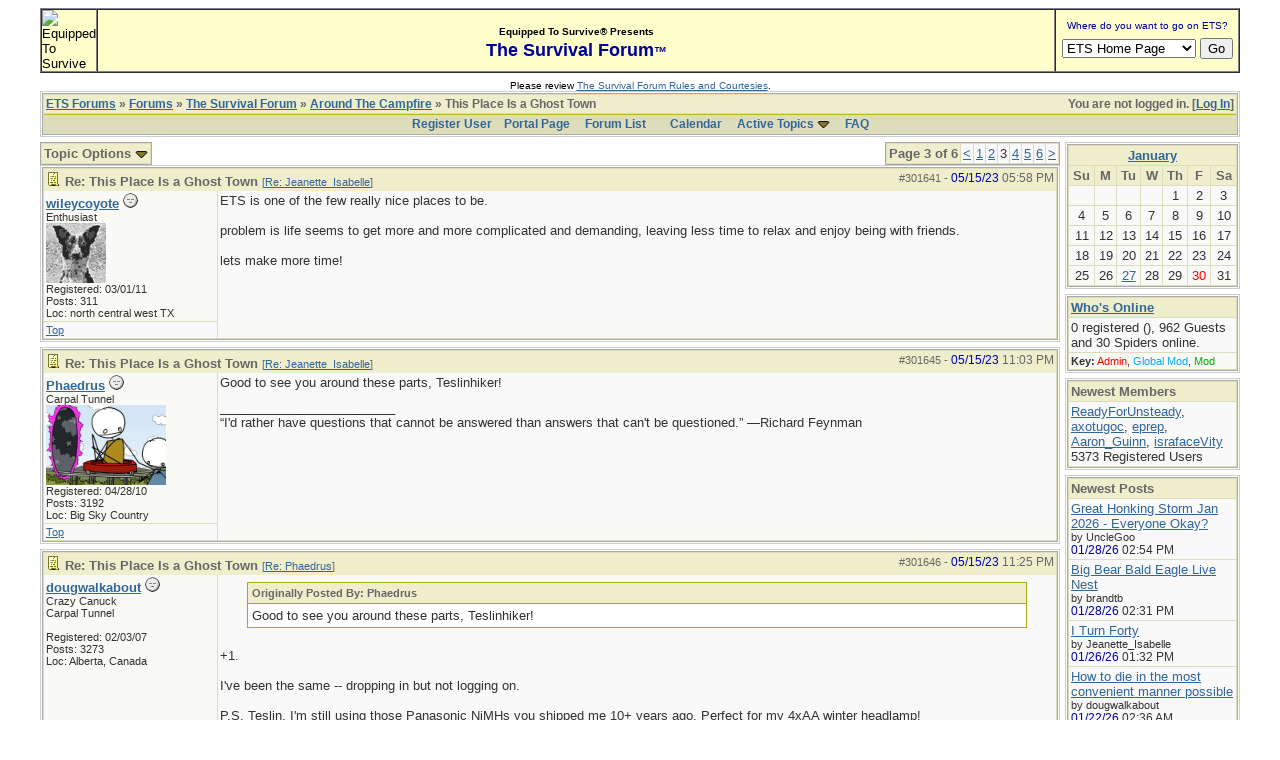

--- FILE ---
content_type: text/html; charset=iso-8859-1
request_url: http://forums.equipped.org/ubbthreads.php?ubb=showflat&Number=301667
body_size: 9199
content:

<!DOCTYPE html PUBLIC "-//W3C//DTD XHTML 1.0 Transitional//EN" "http://www.w3.org/TR/xhtml1/DTD/xhtml1-transitional.dtd">
<html xmlns="http://www.w3.org/1999/xhtml" xml:lang="en" lang="en" dir="ltr">
<head>
	<title>This Place Is a Ghost Town - ETS Forums</title>
	<meta name="generator" content="UBB.threads 7.5.6" />
	<meta name="robots" content="index, follow" />
	
	<meta http-equiv="Content-Type" content="text/html; charset=iso-8859-1" />
	<meta http-equiv="X-UA-Compatible" content="IE=EmulateIE7" />
	<link rel="stylesheet" href="/styles/common.css?v=7.5.6" type="text/css" />
	<link rel="stylesheet" href="/styles/ubbthreads_1211089604.css?v=7.5.6" type="text/css" />
	<link rel="shortcut icon" href="/images/general/default/favicon.ico" />
	<link rel="alternate" type="application/rss+xml" title="Equipped To Survive Survival Forum - Around The Campfire" href="http://forums.equipped.org/cache/rss2.xml" />
	<script type="text/javascript">
		// <![CDATA[
		var baseurl		= "";
		var fullurl		= "http://forums.equipped.org";
		var script		= "http://forums.equipped.org/ubbthreads.php";
		var imagedir		= "general/default";
		var myUid		= '';
		var submitClicked 	= "Your post is already being submitted.  The submit button is now disabled.";
		var open_block		= new Image();
		open_block.src		= baseurl + "/images/general/default/toggle_open.gif";
		var closed_block	= new Image();
		closed_block.src	= baseurl + "/images/general/default/toggle_closed.gif";
		var loadingpreview	= "Loading Preview...";
		var today		= '30';
		var s_priv		= '';
		// ]]>
	</script>
	<script type="text/javascript" src="/ubb_js/ubb_jslib.js?v=7.5.6"></script>
	<script type="text/javascript" src="/ubb_js/image.js?v=7.5.6"></script>
	<script type="text/javascript" src="/ubb_js/quickquote.js?v=7.5.6"></script>

<style type="text/css">
.post_inner img {
	max-width: 600px;
}
</style>

</head>
<body onclick="if(event.which!=3){clearMenus(event)}" onunload='clearSubmit()'>
<a id="top"></a>


<div id="content">
<script language="javascript" type="text/javascript" src="/js/awstats_misc_tracker.js"></script>
<noscript><img src="/js/awstats_misc_tracker.js?nojs=y" height="0" width="0" border="0" style="display: none"></noscript>

<center>
<table border="0" cellpadding="0" cellspacing="0" width="95%">     
  <tr>       
      <td>

<!-- ETS Header Start -->

<TABLE width="100%" cellpadding=0 cellspacing=0 border="1"><TR><TD BGCOLOR="#ffffcc"> <img src="http://www.equipped.org/graphics/etsl-small-presentedby-01.gif" width="145" height="54" border="0" alt="Equipped To Survive"> </TD><TD bgcolor="#ffffcc" width="100%" align="center"><font face="Arial, Helvetica,sans-serif"><b><font size="1">Equipped To Survive&reg; Presents</font><font size="4" color="#000099"> <br>The Survival Forum<font size="2">&trade;<font></font>
</b></font></TD><TD align="center" BGCOLOR="#ffffcc" WIDTH="140"><FORM Method="POST" Action="/cgi-bin/etslinklaunch.pl"><table border=0 width=180 cellspacing=0 cellpadding=1><tr><td width=180 bgcolor=#ffffcc><CENTER><font face="Arial,Geneva" size=1 color=#000099> Where do you want to go on ETS?</font></CENTER></td>
</tr><TR><TD><IMG SRC="icons/1x1trnsprnt.gif" alt="" WIDTH=180 HEIGHT=1><br></TD>
</TR></table><table border="0" width="175"><tr><td><nobr><center><SELECT NAME="sel_URL">
<OPTION Value="http://www.equipped.org/home.htm">ETS Home Page<OPTION Value="http://www.equipped.org/search.htm">Search ETS<OPTION Value="http://www.equipped.org/feat.htm">More Features<OPTION Value="http://www.equipped.org/toc.htm">Gear & Equipment<OPTION Value="http://www.equipped.org/avsrvtoc.htm">Aviation Survival<OPTION Value="http://www.equipped.org/marinetoc.htm">Marine Survival<OPTION Value="http://www.equipped.org/survlkit.htm">Doug's Kits<OPTION Value="http://www.equipped.org/earthqk.htm">Disaster Kits<OPTION Value="http://www.equipped.org/comkit.htm">Commercial Kits<OPTION Value="http://www.equipped.org/sources.htm">Manufacturers<OPTION Value="http://www.equipped.org/sources2.htm">Retail Suppliers<OPTION Value="http://www.equipped.org/srvskl.htm">Skills & Technique<OPTION Value="http://www.equipped.org/kidsrvl.htm">Survival For Kids<OPTION Value="http://www.equipped.org/srvschol.htm">Schools & Courses<OPTION Value="http://www.equipped.org/books.htm">Publications<OPTION Value="http://www.equipped.org/urls.htm">Survival Links<OPTION Value="http://forums.equipped.org/ubbthreads.php">Survival Forum<OPTION Value="http://www.equipped.org/interact.htm">Interactive Fun<OPTION Value="http://www.equipped.org/links.htm">Other Links<OPTION Value="http://www.equipped.org/letters.htm">Letters & Stuff<OPTION Value="http://www.equipped.org/abouttoc.htm">About ETS
<OPTION Value="http://www.equipped.org/etsfi.htm">ETS Foundation
</Select> <input type=submit value="Go"></center></nobr></form></td></tr></table></TD>
</TR></table><table><tr><td><IMG SRC="icons/1x1trnsprnt.gif" alt="" WIDTH=180 HEIGHT=1></td></tr></table>

<div align="center"><font size="1" face="Arial, Helvetica, sans serif">Please review <a href="/rules.html" target="new">The Survival Forum Rules and Courtesies</a>.</font></div>

<!-- ETS Header End -->  

	 
    </td>     
 </tr>   
</table> 
</center>


<div id="active_popup" style="display: none;">
	<table class="popup_menu">
		<tr>
			<td class="popup_menu_content"><a href="/ubbthreads.php?ubb=activetopics&amp;range=7&amp;type=t">Active Topics</a></td>
		</tr>
		<tr>
			<td class="popup_menu_content"><a href="/ubbthreads.php?ubb=activetopics&amp;range=7&amp;type=p">Active Posts</a></td>
		</tr>
		<tr>
			<td class="popup_menu_content"><a href="/ubbthreads.php?ubb=activetopics&amp;range=7&amp;type=u">Unanswered Posts</a></td>
		</tr>
	</table>
</div>
<script type="text/javascript">
	registerPopup("active_popup");
</script>



<table align="center" width="95%" cellpadding="0" cellspacing="0">
<tr>
<td>
<table width="100%" class="t_outer" cellpadding="0" cellspacing="0">
<tr>
<td>
<table width="100%" class="t_inner" cellpadding="0" cellspacing="1">
<tr>
<td class="breadcrumbs">
<span style="float:right">You are not logged in. [<a href="/ubbthreads.php?ubb=login">Log In</a>]
</span>
<span style="float:left">
<a href="/ubbthreads.php">ETS Forums</a>
 &raquo;  <a href="/ubbthreads.php?ubb=cfrm">Forums</a> &raquo; <a href="/ubbthreads.php?ubb=cfrm&amp;c=2">The Survival Forum</a> &raquo; <a href="/ubbthreads.php?ubb=postlist&amp;Board=2&amp;page=1">Around The Campfire</a> &raquo; This Place Is a Ghost Town
</span>
</td>
</tr>
<tr>
<td class="navigation">
<a href="/ubbthreads.php?ubb=newuser">Register User</a> &nbsp;&nbsp;
<a href="/ubbthreads.php">Portal Page</a> &nbsp; &nbsp;
<a href="/ubbthreads.php?ubb=cfrm">Forum List</a> &nbsp;&nbsp;
 &nbsp;&nbsp;&nbsp;
<a href="/ubbthreads.php?ubb=calendar">Calendar</a> &nbsp;&nbsp;&nbsp;
<span style="cursor: pointer;" id="active_control" onclick="showHideMenu('active_control','active_popup')">
<a href="javascript:void(0);">Active Topics</a>
<img style="vertical-align: middle" src="/images/general/default/toggle_open.gif" alt="" />
</span> &nbsp;&nbsp;&nbsp;
<a href="/ubbthreads.php?ubb=faq">FAQ</a>
</td>
</tr>
</table>
</td>
</tr>
</table>


</td>
</tr>
<tr>
<td>
<table width="100%" cellpadding="0" cellspacing="0" style="margin-top: -5px">

<tr><td width="85%" class="body_col" valign="top">



<div style="float: right;">
<table class="t_standard pagination">
<tr>
<td class="tdheader">Page 3 of 6</td>
<td class="alt-1"><a href="/ubbthreads.php?ubb=showflat&amp;Number=301667&amp;page=2" title="Go to page 2">&lt;</a></td>
<td class="alt-1"><a href="/ubbthreads.php?ubb=showflat&amp;Number=301667&amp;page=1" title="Go to page 1">1</a></td>
<td class="alt-1"><a href="/ubbthreads.php?ubb=showflat&amp;Number=301667&amp;page=2" title="Go to page 2">2</a></td>
<td class="alt-1">3</td>
<td class="alt-1"><a href="/ubbthreads.php?ubb=showflat&amp;Number=301667&amp;page=4" title="Go to page 4">4</a></td>
<td class="alt-1"><a href="/ubbthreads.php?ubb=showflat&amp;Number=301667&amp;page=5" title="Go to page 5">5</a></td>
<td class="alt-1"><a href="/ubbthreads.php?ubb=showflat&amp;Number=301667&amp;page=6" title="Go to page 6">6</a></td>
<td class="alt-1"><a href="/ubbthreads.php?ubb=showflat&amp;Number=301667&amp;page=4" title="Go to page 4">&gt;</a></td>
</tr>
</table>
</div>

<table cellpadding="0" cellspacing="0">
<tr>


<td style="padding-right: 3px;">
<table class="t_standard">
<tr>
<td class="tdheader" style="cursor: pointer" id="options_control" onclick="showHideMenu('options_control','options_popup')">
Topic Options <img style="vertical-align: middle" src="/images/general/default/toggle_open.gif" alt="" />
</td>
</tr>
</table>

</td>



</tr>
</table>


<div style="clear: both"></div>

<a name="Post301641"></a>


<table width="100%" class="t_outer" cellpadding="0" cellspacing="0">
<tr>
<td>
<table width="100%" class="t_inner" cellpadding="0" cellspacing="1">
<tr>
<td>
<table width="100%" cellspacing="0" cellpadding="0">
<tr>
<td colspan="2" class="subjecttable">
<span class="small" style="float:right">
<span id="number301641">#301641</span> - <span class="date">05/15/23</span> <span class="time">05:58 PM</span>
</span>

<a href="/ubbthreads.php?ubb=showflat&amp;Number=301641#Post301641"><img src="/images/icons/default/book.gif" alt="" /></a>
<b>Re: This Place Is a Ghost Town</b>

<span class="small">
[<a href="/ubbthreads.php?ubb=showflat&amp;Number=301600#Post301600" target="_new"  rel="nofollow">Re: Jeanette_Isabelle</a>]
</span>
</td>
</tr>
<tr>
<td width="17%" valign="top" class="author-content">
<b><span id="menu_control_301641"><a href="javascript:void(0);" onclick="showHideMenu('menu_control_301641','profile_popup_301641');">wileycoyote</a></span></b>
<img src="/images/moods/default/offline.gif" alt="Offline" title="Offline" />
<br />
<span class="small">
Enthusiast
<br />
<img src="http://forums.equipped.org/avatars/5624.gif" alt="" width="60" height="60" />
<br />
Registered:  03/01/11
<br />
Posts: 311

<br />
Loc:  north central west TX


</span>
</td>
<td width="83%" class="post-content" valign="top">
<div class="post_inner">
<div id="body0">ETS is one of the few really nice places to be. <br /><br />problem is life seems to get more and more complicated and demanding, leaving less time to relax and enjoy being with friends. <br /><br />lets make more time!</div>



<span class="edited-wording"></span>
<br />
</div>
</td></tr>
<tr>
<td class="post_top_link" valign="bottom">
<a href="#top">Top</a>
</td>
<td class="post-options" valign="bottom" align="right">






</td>
</tr>


</table>
</td>
</tr>
</table>
</td>
</tr>
</table>




<a name="Post301645"></a>


<table width="100%" class="t_outer" cellpadding="0" cellspacing="0">
<tr>
<td>
<table width="100%" class="t_inner" cellpadding="0" cellspacing="1">
<tr>
<td>
<table width="100%" cellspacing="0" cellpadding="0">
<tr>
<td colspan="2" class="subjecttable">
<span class="small" style="float:right">
<span id="number301645">#301645</span> - <span class="date">05/15/23</span> <span class="time">11:03 PM</span>
</span>

<a href="/ubbthreads.php?ubb=showflat&amp;Number=301645#Post301645"><img src="/images/icons/default/book.gif" alt="" /></a>
<b>Re: This Place Is a Ghost Town</b>
<span class="small">
[<a href="/ubbthreads.php?ubb=showflat&amp;Number=301600#Post301600" target="_new"  rel="nofollow">Re: Jeanette_Isabelle</a>]
</span>
</td>
</tr>
<tr>
<td width="17%" valign="top" class="author-content">
<b><span id="menu_control_301645"><a href="javascript:void(0);" onclick="showHideMenu('menu_control_301645','profile_popup_301645');">Phaedrus</a></span></b>
<img src="/images/moods/default/offline.gif" alt="Offline" title="Offline" />
<br />
<span class="small">
Carpal Tunnel
<br />
<img src="http://forums.equipped.org/avatars/5155.jpg" alt="" width="120" height="80" />
<br />
Registered:  04/28/10
<br />
Posts: 3192

<br />
Loc:  Big Sky Country


</span>
</td>
<td width="83%" class="post-content" valign="top">
<div class="post_inner">
<div id="body1">Good to see you around these parts, Teslinhiker!</div>



<span class="edited-wording"></span>
<div class="signature">
_________________________<br />
“I'd rather have questions that cannot be answered than answers that can't be questioned.” —Richard Feynman 
</div>
<br />
</div>
</td></tr>
<tr>
<td class="post_top_link" valign="bottom">
<a href="#top">Top</a>
</td>
<td class="post-options" valign="bottom" align="right">






</td>
</tr>


</table>
</td>
</tr>
</table>
</td>
</tr>
</table>



<a name="Post301646"></a>


<table width="100%" class="t_outer" cellpadding="0" cellspacing="0">
<tr>
<td>
<table width="100%" class="t_inner" cellpadding="0" cellspacing="1">
<tr>
<td>
<table width="100%" cellspacing="0" cellpadding="0">
<tr>
<td colspan="2" class="subjecttable">
<span class="small" style="float:right">
<span id="number301646">#301646</span> - <span class="date">05/15/23</span> <span class="time">11:25 PM</span>
</span>

<a href="/ubbthreads.php?ubb=showflat&amp;Number=301646#Post301646"><img src="/images/icons/default/book.gif" alt="" /></a>
<b>Re: This Place Is a Ghost Town</b>
<span class="small">
[<a href="/ubbthreads.php?ubb=showflat&amp;Number=301645#Post301645" target="_new"  rel="nofollow">Re: Phaedrus</a>]
</span>
</td>
</tr>
<tr>
<td width="17%" valign="top" class="author-content">
<b><span id="menu_control_301646"><a href="javascript:void(0);" onclick="showHideMenu('menu_control_301646','profile_popup_301646');">dougwalkabout</a></span></b>
<img src="/images/moods/default/offline.gif" alt="Offline" title="Offline" />
<br />
<span class="small">
Crazy Canuck
<br />
Carpal Tunnel
<br />

<br />
Registered:  02/03/07
<br />
Posts: 3273

<br />
Loc:  Alberta, Canada


</span>
</td>
<td width="83%" class="post-content" valign="top">
<div class="post_inner">
<div id="body2"><div class="ubbcode-block"><div class="ubbcode-header">Originally Posted By: Phaedrus</div><div class="ubbcode-body">Good to see you around these parts, Teslinhiker!</div></div> <br />+1.<br /><br />I've been the same -- dropping in but not logging on.<br /><br />P.S. Teslin, I'm still using those Panasonic NiMHs you shipped me 10+ years ago. Perfect for my 4xAA winter headlamp!</div>



<span class="edited-wording"></span>
<br />
</div>
</td></tr>
<tr>
<td class="post_top_link" valign="bottom">
<a href="#top">Top</a>
</td>
<td class="post-options" valign="bottom" align="right">






</td>
</tr>


</table>
</td>
</tr>
</table>
</td>
</tr>
</table>



<a name="Post301649"></a>


<table width="100%" class="t_outer" cellpadding="0" cellspacing="0">
<tr>
<td>
<table width="100%" class="t_inner" cellpadding="0" cellspacing="1">
<tr>
<td>
<table width="100%" cellspacing="0" cellpadding="0">
<tr>
<td colspan="2" class="subjecttable">
<span class="small" style="float:right">
<span id="number301649">#301649</span> - <span class="date">05/17/23</span> <span class="time">11:46 PM</span>
</span>

<a href="/ubbthreads.php?ubb=showflat&amp;Number=301649#Post301649"><img src="/images/icons/default/book.gif" alt="" /></a>
<b>Re: This Place Is a Ghost Town</b>
<span class="small">
[<a href="/ubbthreads.php?ubb=showflat&amp;Number=301600#Post301600" target="_new"  rel="nofollow">Re: Jeanette_Isabelle</a>]
</span>
</td>
</tr>
<tr>
<td width="17%" valign="top" class="author-content">
<b><span id="menu_control_301649"><a href="javascript:void(0);" onclick="showHideMenu('menu_control_301649','profile_popup_301649');"><span class='adminname'>chaosmagnet</span></a></span></b>
<img src="/images/moods/default/offline.gif" alt="Offline" title="Offline" />
<br />
<span class="small">
Sheriff
<br />
Carpal Tunnel
<br />
<img src="http://forums.equipped.org/avatars/4907.png" alt="" width="120" height="120" />
<br />
Registered:  12/03/09
<br />
Posts: 3878

<br />
Loc:  USA


</span>
</td>
<td width="83%" class="post-content" valign="top">
<div class="post_inner">
<div id="body3">Great to see you, Teslinhiker, Phaedrus and dougwalkabout!<br /><br />While I cannot speak for Doug I suspect that if one or more forum members were willing to write new articles for the ETS homepage, that Doug would at least consider publishing them there.</div>



<span class="edited-wording"></span>
<br />
</div>
</td></tr>
<tr>
<td class="post_top_link" valign="bottom">
<a href="#top">Top</a>
</td>
<td class="post-options" valign="bottom" align="right">






</td>
</tr>


</table>
</td>
</tr>
</table>
</td>
</tr>
</table>



<a name="Post301650"></a>


<table width="100%" class="t_outer" cellpadding="0" cellspacing="0">
<tr>
<td>
<table width="100%" class="t_inner" cellpadding="0" cellspacing="1">
<tr>
<td>
<table width="100%" cellspacing="0" cellpadding="0">
<tr>
<td colspan="2" class="subjecttable">
<span class="small" style="float:right">
<span id="number301650">#301650</span> - <span class="date">05/18/23</span> <span class="time">06:22 AM</span>
</span>

<a href="/ubbthreads.php?ubb=showflat&amp;Number=301650#Post301650"><img src="/images/icons/default/book.gif" alt="" /></a>
<b>Re: This Place Is a Ghost Town</b>
<span class="small">
[<a href="/ubbthreads.php?ubb=showflat&amp;Number=301600#Post301600" target="_new"  rel="nofollow">Re: Jeanette_Isabelle</a>]
</span>
</td>
</tr>
<tr>
<td width="17%" valign="top" class="author-content">
<b><span id="menu_control_301650"><a href="javascript:void(0);" onclick="showHideMenu('menu_control_301650','profile_popup_301650');">Phaedrus</a></span></b>
<img src="/images/moods/default/offline.gif" alt="Offline" title="Offline" />
<br />
<span class="small">
Carpal Tunnel
<br />
<img src="http://forums.equipped.org/avatars/5155.jpg" alt="" width="120" height="80" />
<br />
Registered:  04/28/10
<br />
Posts: 3192

<br />
Loc:  Big Sky Country


</span>
</td>
<td width="83%" class="post-content" valign="top">
<div class="post_inner">
<div id="body4">We could use a sprucing-up of the front page!</div>



<span class="edited-wording"></span>
<div class="signature">
_________________________<br />
“I'd rather have questions that cannot be answered than answers that can't be questioned.” —Richard Feynman 
</div>
<br />
</div>
</td></tr>
<tr>
<td class="post_top_link" valign="bottom">
<a href="#top">Top</a>
</td>
<td class="post-options" valign="bottom" align="right">






</td>
</tr>


</table>
</td>
</tr>
</table>
</td>
</tr>
</table>



<a name="Post301651"></a>


<table width="100%" class="t_outer" cellpadding="0" cellspacing="0">
<tr>
<td>
<table width="100%" class="t_inner" cellpadding="0" cellspacing="1">
<tr>
<td>
<table width="100%" cellspacing="0" cellpadding="0">
<tr>
<td colspan="2" class="subjecttable">
<span class="small" style="float:right">
<span id="number301651">#301651</span> - <span class="date">05/18/23</span> <span class="time">05:58 PM</span>
</span>

<a href="/ubbthreads.php?ubb=showflat&amp;Number=301651#Post301651"><img src="/images/icons/default/book.gif" alt="" /></a>
<b>Re: This Place Is a Ghost Town</b>
<span class="small">
[<a href="/ubbthreads.php?ubb=showflat&amp;Number=301600#Post301600" target="_new"  rel="nofollow">Re: Jeanette_Isabelle</a>]
</span>
</td>
</tr>
<tr>
<td width="17%" valign="top" class="author-content">
<b><span id="menu_control_301651"><a href="javascript:void(0);" onclick="showHideMenu('menu_control_301651','profile_popup_301651');"><span class='adminname'>Doug_Ritter</span></a></span></b>
<img src="/images/moods/default/offline.gif" alt="Offline" title="Offline" />
<br />
<img src='/images/groups/adm.gif' />
<br />
<span class="small">
Pooh-Bah
<br />
<img src="http://www.equipped.org/graphics/doug_ritter_photo_80x80.jpg" alt="" width="80" height="80" />
<br />
Registered:  01/28/01
<br />
Posts: 2217



</span>
</td>
<td width="83%" class="post-content" valign="top">
<div class="post_inner">
<div id="body5">I'll interject here.  Unfortunately, with all my Knife Rights efforts, I don't have time to do ETS justice with new articles.  I would not be adverse to editing an publishing someone's articles/reviews.  I have neither the skills or money to update the site to make it look more contemporary. That's a major effort. I just sold the equipped.org domain for a modest sum, most of which is already &quot;spent&quot; on some needed home repairs, and there's a bunch of related stuff from years of not having to worry about links pointing to the old .com domain as well as other stuff to be done that I have to think about whether it's worth spending a not insignificant sum on.  There's lots of evergreen info on ETS and I don't want it to just disappear. &lt;shrug&gt;</div>



<span class="edited-wording"></span>
<div class="signature">
_________________________<br />
Doug Ritter<br />Editor<br /><a href="http://www.equipped.org"  rel="nofollow" target="_blank">Equipped To Survive®</a><br />Chairman &amp; Executive Director<br /><a href="http://www.equipped.org/foundation"  rel="nofollow" target="_blank">Equipped To Survive Foundation</a><br /><a href="http://www.KnifeRights.org"  rel="nofollow" target="_blank">www.KnifeRights.org</a><br /><a href="http://www.DougRitter.org"  rel="nofollow" target="_blank">www.DougRitter.com</a><br />
</div>
<br />
</div>
</td></tr>
<tr>
<td class="post_top_link" valign="bottom">
<a href="#top">Top</a>
</td>
<td class="post-options" valign="bottom" align="right">






</td>
</tr>


</table>
</td>
</tr>
</table>
</td>
</tr>
</table>



<a name="Post301667"></a>


<table width="100%" class="t_outer" cellpadding="0" cellspacing="0">
<tr>
<td>
<table width="100%" class="t_inner" cellpadding="0" cellspacing="1">
<tr>
<td>
<table width="100%" cellspacing="0" cellpadding="0">
<tr>
<td colspan="2" class="subjecttable">
<span class="small" style="float:right">
<span id="number301667">#301667</span> - <span class="date">05/22/23</span> <span class="time">12:55 PM</span>
</span>

<a href="/ubbthreads.php?ubb=showflat&amp;Number=301667#Post301667"><img src="/images/icons/default/book.gif" alt="" /></a>
<b>Re: This Place Is a Ghost Town</b>
<span class="small">
[<a href="/ubbthreads.php?ubb=showflat&amp;Number=301600#Post301600" target="_new"  rel="nofollow">Re: Jeanette_Isabelle</a>]
</span>
</td>
</tr>
<tr>
<td width="17%" valign="top" class="author-content">
<b><span id="menu_control_301667"><a href="javascript:void(0);" onclick="showHideMenu('menu_control_301667','profile_popup_301667');"><span class='adminname'>chaosmagnet</span></a></span></b>
<img src="/images/moods/default/offline.gif" alt="Offline" title="Offline" />
<br />
<span class="small">
Sheriff
<br />
Carpal Tunnel
<br />
<img src="http://forums.equipped.org/avatars/4907.png" alt="" width="120" height="120" />
<br />
Registered:  12/03/09
<br />
Posts: 3878

<br />
Loc:  USA


</span>
</td>
<td width="83%" class="post-content" valign="top">
<div class="post_inner">
<div id="body6">Thanks Doug.</div>



<span class="edited-wording"></span>
<br />
</div>
</td></tr>
<tr>
<td class="post_top_link" valign="bottom">
<a href="#top">Top</a>
</td>
<td class="post-options" valign="bottom" align="right">






</td>
</tr>


</table>
</td>
</tr>
</table>
</td>
</tr>
</table>



<a name="Post301673"></a>


<table width="100%" class="t_outer" cellpadding="0" cellspacing="0">
<tr>
<td>
<table width="100%" class="t_inner" cellpadding="0" cellspacing="1">
<tr>
<td>
<table width="100%" cellspacing="0" cellpadding="0">
<tr>
<td colspan="2" class="subjecttable">
<span class="small" style="float:right">
<span id="number301673">#301673</span> - <span class="date">05/24/23</span> <span class="time">11:43 AM</span>
</span>

<a href="/ubbthreads.php?ubb=showflat&amp;Number=301673#Post301673"><img src="/images/icons/default/book.gif" alt="" /></a>
<b>Re: This Place Is a Ghost Town</b>
<span class="small">
[<a href="/ubbthreads.php?ubb=showflat&amp;Number=301600#Post301600" target="_new"  rel="nofollow">Re: Jeanette_Isabelle</a>]
</span>
</td>
</tr>
<tr>
<td width="17%" valign="top" class="author-content">
<b><span id="menu_control_301673"><a href="javascript:void(0);" onclick="showHideMenu('menu_control_301673','profile_popup_301673');">CJK</a></span></b>
<img src="/images/moods/default/offline.gif" alt="Offline" title="Offline" />
<br />
<span class="small">
Addict
<br />

<br />
Registered:  08/14/05
<br />
Posts: 602

<br />
Loc:  FL, USA


</span>
</td>
<td width="83%" class="post-content" valign="top">
<div class="post_inner">
<div id="body7">Words can not do justice to HOW IMPORTANT this site is. I am permanently settled here. Nowhere else on the web has these resources. Nowhere else can I find TRUE information of such varied topics. <br /><br />Unfortunately life (which occurs when you are busy planning other things) has dumped a number of things on us that require more of our immediate time, leaving less for checking in as often. Rest assured however that I will ALWAYS be here!</div>



<span class="edited-wording"></span>
<br />
</div>
</td></tr>
<tr>
<td class="post_top_link" valign="bottom">
<a href="#top">Top</a>
</td>
<td class="post-options" valign="bottom" align="right">






</td>
</tr>


</table>
</td>
</tr>
</table>
</td>
</tr>
</table>



<a name="Post301676"></a>


<table width="100%" class="t_outer" cellpadding="0" cellspacing="0">
<tr>
<td>
<table width="100%" class="t_inner" cellpadding="0" cellspacing="1">
<tr>
<td>
<table width="100%" cellspacing="0" cellpadding="0">
<tr>
<td colspan="2" class="subjecttable">
<span class="small" style="float:right">
<span id="number301676">#301676</span> - <span class="date">05/24/23</span> <span class="time">11:27 PM</span>
</span>

<a href="/ubbthreads.php?ubb=showflat&amp;Number=301676#Post301676"><img src="/images/icons/default/book.gif" alt="" /></a>
<b>Re: This Place Is a Ghost Town</b>
<span class="small">
[<a href="/ubbthreads.php?ubb=showflat&amp;Number=301600#Post301600" target="_new"  rel="nofollow">Re: Jeanette_Isabelle</a>]
</span>
</td>
</tr>
<tr>
<td width="17%" valign="top" class="author-content">
<b><span id="menu_control_301676"><a href="javascript:void(0);" onclick="showHideMenu('menu_control_301676','profile_popup_301676');">Phaedrus</a></span></b>
<img src="/images/moods/default/offline.gif" alt="Offline" title="Offline" />
<br />
<span class="small">
Carpal Tunnel
<br />
<img src="http://forums.equipped.org/avatars/5155.jpg" alt="" width="120" height="80" />
<br />
Registered:  04/28/10
<br />
Posts: 3192

<br />
Loc:  Big Sky Country


</span>
</td>
<td width="83%" class="post-content" valign="top">
<div class="post_inner">
<div id="body8">Yeah, I check in pretty much every day even if I don't post daily.</div>



<span class="edited-wording"></span>
<div class="signature">
_________________________<br />
“I'd rather have questions that cannot be answered than answers that can't be questioned.” —Richard Feynman 
</div>
<br />
</div>
</td></tr>
<tr>
<td class="post_top_link" valign="bottom">
<a href="#top">Top</a>
</td>
<td class="post-options" valign="bottom" align="right">






</td>
</tr>


</table>
</td>
</tr>
</table>
</td>
</tr>
</table>



<a name="Post301677"></a>


<table width="100%" class="t_outer" cellpadding="0" cellspacing="0">
<tr>
<td>
<table width="100%" class="t_inner" cellpadding="0" cellspacing="1">
<tr>
<td>
<table width="100%" cellspacing="0" cellpadding="0">
<tr>
<td colspan="2" class="subjecttable">
<span class="small" style="float:right">
<span id="number301677">#301677</span> - <span class="date">05/24/23</span> <span class="time">11:49 PM</span>
</span>

<a href="/ubbthreads.php?ubb=showflat&amp;Number=301677#Post301677"><img src="/images/icons/default/book.gif" alt="" /></a>
<b>Re: This Place Is a Ghost Town</b>
<span class="small">
[<a href="/ubbthreads.php?ubb=showflat&amp;Number=301600#Post301600" target="_new"  rel="nofollow">Re: Jeanette_Isabelle</a>]
</span>
</td>
</tr>
<tr>
<td width="17%" valign="top" class="author-content">
<b><span id="menu_control_301677"><a href="javascript:void(0);" onclick="showHideMenu('menu_control_301677','profile_popup_301677');">Ren</a></span></b>
<img src="/images/moods/default/offline.gif" alt="Offline" title="Offline" />
<br />
<span class="small">
Addict
<br />

<br />
Registered:  11/05/07
<br />
Posts: 557

<br />
Loc:  Wales, UK


</span>
</td>
<td width="83%" class="post-content" valign="top">
<div class="post_inner">
<div id="body9">Yeah, it's not good when a forum drops off the internet.<br /><br />BritishBlades vanished overnight, the amount of information lost was tragic.</div>



<span class="edited-wording"></span>
<br />
</div>
</td></tr>
<tr>
<td class="post_top_link" valign="bottom">
<a href="#top">Top</a>
</td>
<td class="post-options" valign="bottom" align="right">






</td>
</tr>


</table>
</td>
</tr>
</table>
</td>
</tr>
</table>





<div style="float: right;">
<table class="t_standard pagination">
<tr>
<td class="tdheader">Page 3 of 6</td>
<td class="alt-1"><a href="/ubbthreads.php?ubb=showflat&amp;Number=301667&amp;page=2" title="Go to page 2">&lt;</a></td>
<td class="alt-1"><a href="/ubbthreads.php?ubb=showflat&amp;Number=301667&amp;page=1" title="Go to page 1">1</a></td>
<td class="alt-1"><a href="/ubbthreads.php?ubb=showflat&amp;Number=301667&amp;page=2" title="Go to page 2">2</a></td>
<td class="alt-1">3</td>
<td class="alt-1"><a href="/ubbthreads.php?ubb=showflat&amp;Number=301667&amp;page=4" title="Go to page 4">4</a></td>
<td class="alt-1"><a href="/ubbthreads.php?ubb=showflat&amp;Number=301667&amp;page=5" title="Go to page 5">5</a></td>
<td class="alt-1"><a href="/ubbthreads.php?ubb=showflat&amp;Number=301667&amp;page=6" title="Go to page 6">6</a></td>
<td class="alt-1"><a href="/ubbthreads.php?ubb=showflat&amp;Number=301667&amp;page=4" title="Go to page 4">&gt;</a></td>
</tr>
</table>
</div>


<div id="prev-next-links">
<table cellpadding="0" cellspacing="0">
<tr>
<td style="padding-right: 3px;">
<table class="t_standard">
<tr>
<td class="tdheader">
<a href="/ubbthreads.php?ubb=grabnext&amp;Board=2&amp;mode=showflat&amp;sticky=0&amp;dir=new&amp;posted=1687006083" style="text-decoration: none;" rel="nofollow"><img style="vertical-align: middle" src="/images/general/default/previous.gif" alt="" />
Previous Topic</a>
</td>
</tr>
</table>
</td>
<td style="padding-right: 3px;">
<table class="t_standard">
<tr>
<td class="tdheader">
<a href="/ubbthreads.php?ubb=postlist&amp;Board=2&amp;page=" style="text-decoration: none;">
<img style="vertical-align: middle" src="/images/general/default/all.gif" alt="View All Topics" />
Index</a>
</td>
</tr>
</table>
</td>

<td>
<table class="t_standard">
<tr>
<td class="tdheader">
<a href="/ubbthreads.php?ubb=grabnext&amp;Board=2&amp;mode=showflat&amp;sticky=0&amp;dir=old&amp;posted=1687006083" style="text-decoration: none;" rel="nofollow">
Next Topic <img style="vertical-align: middle" src="/images/general/default/next.gif" alt="" />
</a>
</td>
</tr>
</table>
</td>
</tr>
</table>
</div>


<br />
<div style="margin-bottom: 4px">
<script src="http://platform.twitter.com/widgets.js" type="text/javascript"></script>
<a href="http://twitter.com/share?url=http%3A%2F%2Fforums.equipped.org%2Fubbthreads.php%3Fubb%3Dshowflat%26Number%3D301600&amp;via=EquippedSurvive" class="twitter-share-button" data-related="Mindraven">Tweet</a>
</div>

<iframe src="http://www.facebook.com/plugins/like.php?href=http%3A%2F%2Fforums.equipped.org%2Fubbthreads.php%3Fubb%3Dshowflat%26Number%3D301600&amp;layout=standard&amp;show_faces=false&amp;width=450&amp;action=like&amp;colorscheme=light&amp;height=80" scrolling="no" frameborder="0" style="border:none; overflow:hidden; width:450px; height:80px;" allowTransparency="true"></iframe>
</div>



<br />


<div id="preview_area" style="display: none;" class="post_inner">
<table width="100%" class="t_outer" cellpadding="0" cellspacing="0">
<tr>
<td>
<table width="100%" class="t_inner" cellpadding="0" cellspacing="1">
<tr>
<td class="tdheader">
Preview
</td>
</tr>
<tr>
<td class="alt-2">
<div id="preview_text">
</div>
</td>
</tr>
</table>
</td>
</tr>
</table>

</div>



<br />
<div style="float: right" class="small">
	
<form method="post" action="/ubbthreads.php">
<input type="hidden" name="ubb" value="jumper" />
<table cellpadding="0" cellspacing="0">
<tr>
<td>
<label for="board">Hop to:</label>

<select name="board" id="board" class="form-select">
<option value="c:2">The Survival Forum ------</option><option value="1" >&nbsp;&nbsp;&nbsp;The Survival Forum</option><option value="2" selected="selected">&nbsp;&nbsp;&nbsp;Around The Campfire</option><option value="4" >&nbsp;&nbsp;&nbsp;Natural Disasters &amp; Large-Scale Emergencies</option><option value="7" >&nbsp;&nbsp;&nbsp;Urban Preparedness</option><option value="5" >&nbsp;&nbsp;&nbsp;Marketplace</option><option value="3" >&nbsp;&nbsp;&nbsp;Lending Library</option>
</select>
<input type="submit" name="Jump" value="Go" class="form-button" />
</td>
</tr>
</table>
</form>

</div>
	<div class="small">
		Moderator: &nbsp;<a href="/ubbthreads.php?ubb=showprofile&amp;User=1056" rel="nofollow">Alan_Romania</a>, <a href="/ubbthreads.php?ubb=showprofile&amp;User=120" rel="nofollow">Blast</a>, <a href="/ubbthreads.php?ubb=showprofile&amp;User=4907" rel="nofollow">chaosmagnet</a>, <a href="/ubbthreads.php?ubb=showprofile&amp;User=22" rel="nofollow">cliff</a>&nbsp;
	</div>

<div id="options_popup" style="display: none;"><table class="popup_menu">

<tr><td class="popup_menu_content"><a target="_blank" href="/ubbthreads.php?ubb=printthread&amp;Board=2&amp;main=21377&amp;type=thread" rel="nofollow">Print Topic</a></td></tr>
<tr><td class="popup_menu_content">
<a href="/ubbthreads.php?ubb=showthreaded&amp;Number=301667&amp;an=" rel="nofollow">Switch to Threaded Mode</a>
</td></tr>
</table></div>

<script type="text/javascript">registerPopup("options_popup");</script>



<div id="profile_popup_301641" style="display: none;"><table class="popup_menu"><tr><td class="popup_menu_content"><a href="/ubbthreads.php?ubb=showprofile&amp;User=5624" rel="nofollow">View profile</a></td></tr><tr><td class="popup_menu_content"><a href="/ubbthreads.php?ubb=sendprivate&amp;User=5624" rel="nofollow">Send a PM</a></td></tr><tr><td class="popup_menu_content"><a href="/ubbthreads.php?ubb=addfavuser&amp;User=5624&amp;n=301641&amp;p=3&amp;f=3" rel="nofollow">Add to your Watched Users</a></td></tr><tr><td class="popup_menu_content"><a href="/ubbthreads.php?ubb=userposts&amp;id=5624" rel="nofollow">View posts</a></td></tr></table></div><script type="text/javascript">registerPopup("profile_popup_301641"); </script><div id="profile_popup_301645" style="display: none;"><table class="popup_menu"><tr><td class="popup_menu_content"><a href="/ubbthreads.php?ubb=showprofile&amp;User=5155" rel="nofollow">View profile</a></td></tr><tr><td class="popup_menu_content"><a href="/ubbthreads.php?ubb=sendprivate&amp;User=5155" rel="nofollow">Send a PM</a></td></tr><tr><td class="popup_menu_content"><a href="/ubbthreads.php?ubb=addfavuser&amp;User=5155&amp;n=301645&amp;p=3&amp;f=3" rel="nofollow">Add to your Watched Users</a></td></tr><tr><td class="popup_menu_content"><a href="/ubbthreads.php?ubb=userposts&amp;id=5155" rel="nofollow">View posts</a></td></tr></table></div><script type="text/javascript">registerPopup("profile_popup_301645"); </script><div id="profile_popup_301646" style="display: none;"><table class="popup_menu"><tr><td class="popup_menu_content"><a href="/ubbthreads.php?ubb=showprofile&amp;User=2353" rel="nofollow">View profile</a></td></tr><tr><td class="popup_menu_content"><a href="/ubbthreads.php?ubb=sendprivate&amp;User=2353" rel="nofollow">Send a PM</a></td></tr><tr><td class="popup_menu_content"><a href="/ubbthreads.php?ubb=addfavuser&amp;User=2353&amp;n=301646&amp;p=3&amp;f=3" rel="nofollow">Add to your Watched Users</a></td></tr><tr><td class="popup_menu_content"><a href="/ubbthreads.php?ubb=userposts&amp;id=2353" rel="nofollow">View posts</a></td></tr></table></div><script type="text/javascript">registerPopup("profile_popup_301646"); </script><div id="profile_popup_301649" style="display: none;"><table class="popup_menu"><tr><td class="popup_menu_content"><a href="/ubbthreads.php?ubb=showprofile&amp;User=4907" rel="nofollow">View profile</a></td></tr><tr><td class="popup_menu_content"><a href="/ubbthreads.php?ubb=sendprivate&amp;User=4907" rel="nofollow">Send a PM</a></td></tr><tr><td class="popup_menu_content"><a href="/ubbthreads.php?ubb=addfavuser&amp;User=4907&amp;n=301649&amp;p=3&amp;f=3" rel="nofollow">Add to your Watched Users</a></td></tr><tr><td class="popup_menu_content"><a href="/ubbthreads.php?ubb=userposts&amp;id=4907" rel="nofollow">View posts</a></td></tr></table></div><script type="text/javascript">registerPopup("profile_popup_301649"); </script><div id="profile_popup_301650" style="display: none;"><table class="popup_menu"><tr><td class="popup_menu_content"><a href="/ubbthreads.php?ubb=showprofile&amp;User=5155" rel="nofollow">View profile</a></td></tr><tr><td class="popup_menu_content"><a href="/ubbthreads.php?ubb=sendprivate&amp;User=5155" rel="nofollow">Send a PM</a></td></tr><tr><td class="popup_menu_content"><a href="/ubbthreads.php?ubb=addfavuser&amp;User=5155&amp;n=301650&amp;p=3&amp;f=3" rel="nofollow">Add to your Watched Users</a></td></tr><tr><td class="popup_menu_content"><a href="/ubbthreads.php?ubb=userposts&amp;id=5155" rel="nofollow">View posts</a></td></tr></table></div><script type="text/javascript">registerPopup("profile_popup_301650"); </script><div id="profile_popup_301651" style="display: none;"><table class="popup_menu"><tr><td class="popup_menu_content"><a href="/ubbthreads.php?ubb=showprofile&amp;User=3" rel="nofollow">View profile</a></td></tr><tr><td class="popup_menu_content"><a href="/ubbthreads.php?ubb=sendprivate&amp;User=3" rel="nofollow">Send a PM</a></td></tr><tr><td class="popup_menu_content"><a href="http://www.equipped.org" target="_blank">View homepage</a></td></tr><tr><td class="popup_menu_content"><a href="/ubbthreads.php?ubb=addfavuser&amp;User=3&amp;n=301651&amp;p=3&amp;f=3" rel="nofollow">Add to your Watched Users</a></td></tr><tr><td class="popup_menu_content"><a href="/ubbthreads.php?ubb=userposts&amp;id=3" rel="nofollow">View posts</a></td></tr></table></div><script type="text/javascript">registerPopup("profile_popup_301651"); </script><div id="profile_popup_301667" style="display: none;"><table class="popup_menu"><tr><td class="popup_menu_content"><a href="/ubbthreads.php?ubb=showprofile&amp;User=4907" rel="nofollow">View profile</a></td></tr><tr><td class="popup_menu_content"><a href="/ubbthreads.php?ubb=sendprivate&amp;User=4907" rel="nofollow">Send a PM</a></td></tr><tr><td class="popup_menu_content"><a href="/ubbthreads.php?ubb=addfavuser&amp;User=4907&amp;n=301667&amp;p=3&amp;f=3" rel="nofollow">Add to your Watched Users</a></td></tr><tr><td class="popup_menu_content"><a href="/ubbthreads.php?ubb=userposts&amp;id=4907" rel="nofollow">View posts</a></td></tr></table></div><script type="text/javascript">registerPopup("profile_popup_301667"); </script><div id="profile_popup_301673" style="display: none;"><table class="popup_menu"><tr><td class="popup_menu_content"><a href="/ubbthreads.php?ubb=showprofile&amp;User=1119" rel="nofollow">View profile</a></td></tr><tr><td class="popup_menu_content"><a href="/ubbthreads.php?ubb=sendprivate&amp;User=1119" rel="nofollow">Send a PM</a></td></tr><tr><td class="popup_menu_content"><a href="/ubbthreads.php?ubb=addfavuser&amp;User=1119&amp;n=301673&amp;p=3&amp;f=3" rel="nofollow">Add to your Watched Users</a></td></tr><tr><td class="popup_menu_content"><a href="/ubbthreads.php?ubb=userposts&amp;id=1119" rel="nofollow">View posts</a></td></tr></table></div><script type="text/javascript">registerPopup("profile_popup_301673"); </script><div id="profile_popup_301676" style="display: none;"><table class="popup_menu"><tr><td class="popup_menu_content"><a href="/ubbthreads.php?ubb=showprofile&amp;User=5155" rel="nofollow">View profile</a></td></tr><tr><td class="popup_menu_content"><a href="/ubbthreads.php?ubb=sendprivate&amp;User=5155" rel="nofollow">Send a PM</a></td></tr><tr><td class="popup_menu_content"><a href="/ubbthreads.php?ubb=addfavuser&amp;User=5155&amp;n=301676&amp;p=3&amp;f=3" rel="nofollow">Add to your Watched Users</a></td></tr><tr><td class="popup_menu_content"><a href="/ubbthreads.php?ubb=userposts&amp;id=5155" rel="nofollow">View posts</a></td></tr></table></div><script type="text/javascript">registerPopup("profile_popup_301676"); </script><div id="profile_popup_301677" style="display: none;"><table class="popup_menu"><tr><td class="popup_menu_content"><a href="/ubbthreads.php?ubb=showprofile&amp;User=3021" rel="nofollow">View profile</a></td></tr><tr><td class="popup_menu_content"><a href="/ubbthreads.php?ubb=sendprivate&amp;User=3021" rel="nofollow">Send a PM</a></td></tr><tr><td class="popup_menu_content"><a href="/ubbthreads.php?ubb=addfavuser&amp;User=3021&amp;n=301677&amp;p=3&amp;f=3" rel="nofollow">Add to your Watched Users</a></td></tr><tr><td class="popup_menu_content"><a href="/ubbthreads.php?ubb=userposts&amp;id=3021" rel="nofollow">View posts</a></td></tr></table></div><script type="text/javascript">registerPopup("profile_popup_301677"); </script>

</td>
<td width="15%" valign="top" class="right_col">

<div id="island_calendar">
<table width="100%" class="t_outer" cellpadding="0" cellspacing="0">
<tr>
<td>
<table width="100%" class="t_inner" cellpadding="0" cellspacing="1"><tr>
<td class="righttdheader" colspan="7">
<a href="/ubbthreads.php?ubb=calendar">January</a>
</td>
</tr>
<tr>
<td class="righttdheader">
Su</td>
<td class="righttdheader">
M</td>
<td class="righttdheader">
Tu</td>
<td class="righttdheader">
W</td>
<td class="righttdheader">
Th</td>
<td class="righttdheader">
F</td>
<td class="righttdheader">
Sa</td>
</tr>

<tr>
<td class="rightalt-1"> 
</td>
<td class="rightalt-1"> 
</td>
<td class="rightalt-1"> 
</td>
<td class="rightalt-1"> 
</td>
<td class="rightalt-1"> 
		<span id="day1" title="">1</span>
	</td>
<td class="rightalt-1"> 
		<span id="day2" title="">2</span>
	</td>
<td class="rightalt-1"> 
		<span id="day3" title="">3</span>
	</td>
</tr>
<tr>
<td class="rightalt-1"> 
		<span id="day4" title="">4</span>
	</td>
<td class="rightalt-1"> 
		<span id="day5" title="">5</span>
	</td>
<td class="rightalt-1"> 
		<span id="day6" title="">6</span>
	</td>
<td class="rightalt-1"> 
		<span id="day7" title="">7</span>
	</td>
<td class="rightalt-1"> 
		<span id="day8" title="">8</span>
	</td>
<td class="rightalt-1"> 
		<span id="day9" title="">9</span>
	</td>
<td class="rightalt-1"> 
		<span id="day10" title="">10</span>
	</td>
</tr>
<tr>
<td class="rightalt-1"> 
		<span id="day11" title="">11</span>
	</td>
<td class="rightalt-1"> 
		<span id="day12" title="">12</span>
	</td>
<td class="rightalt-1"> 
		<span id="day13" title="">13</span>
	</td>
<td class="rightalt-1"> 
		<span id="day14" title="">14</span>
	</td>
<td class="rightalt-1"> 
		<span id="day15" title="">15</span>
	</td>
<td class="rightalt-1"> 
		<span id="day16" title="">16</span>
	</td>
<td class="rightalt-1"> 
		<span id="day17" title="">17</span>
	</td>
</tr>
<tr>
<td class="rightalt-1"> 
		<span id="day18" title="">18</span>
	</td>
<td class="rightalt-1"> 
		<span id="day19" title="">19</span>
	</td>
<td class="rightalt-1"> 
		<span id="day20" title="">20</span>
	</td>
<td class="rightalt-1"> 
		<span id="day21" title="">21</span>
	</td>
<td class="rightalt-1"> 
		<span id="day22" title="">22</span>
	</td>
<td class="rightalt-1"> 
		<span id="day23" title="">23</span>
	</td>
<td class="rightalt-1"> 
		<span id="day24" title="">24</span>
	</td>
</tr>
<tr>
<td class="rightalt-1"> 
		<span id="day25" title="">25</span>
	</td>
<td class="rightalt-1"> 
		<span id="day26" title="">26</span>
	</td>
<td class="rightalt-1"> 
	<a href="/ubbthreads.php?ubb=showday&amp;day=27&amp;month=1&amp;year=2026">	<span id="day27" title="Event: ROTATE STORED FUELS
">27</span>
	</a></td>
<td class="rightalt-1"> 
		<span id="day28" title="">28</span>
	</td>
<td class="rightalt-1"> 
		<span id="day29" title="">29</span>
	</td>
<td class="rightalt-1"> 
		<span id="day30" title="">30</span>
	</td>
<td class="rightalt-1"> 
		<span id="day31" title="">31</span>
	</td>
</tr>
</table>
</td>
</tr>
</table>
</div>

<script language="javascript" type="text/javascript">
// <![CDATA[
day = get_object("day" + today);
currenttitle = day.title;
day.title = "Today\n" + currenttitle;
day.className = "standouttext";
// ]]>
</script> 

<table width="100%" class="t_outer" cellpadding="0" cellspacing="0">
<tr>
<td>
<table width="100%" class="t_inner" cellpadding="0" cellspacing="1"><tr>
	<td class="righttdheader"><a href="/ubbthreads.php?ubb=online">Who's Online</a></td>
</tr>
<tr>
<td class="rightalt-1">
0 registered (), 

962 
Guests and
30 
Spiders online.</td>
</tr>
<tr>
<td class="rightalt-2">
<div class="small">
	<strong>Key:</strong>
	<span class="adminname">Admin</span>,
	<span class="globalmodname">Global Mod</span>,
	<span class="modname">Mod</span>
</div>
</td>
</tr>
</table>
</td>
</tr>
</table>

<table width="100%" class="t_outer" cellpadding="0" cellspacing="0">
<tr>
<td>
<table width="100%" class="t_inner" cellpadding="0" cellspacing="1"><tr>
<td class="righttdheader">
Newest Members</td>
</tr>
<tr>
<td class="rightalt-1">
<a href="/ubbthreads.php?ubb=showprofile&amp;User=9144">ReadyForUnsteady</a>, <a href="/ubbthreads.php?ubb=showprofile&amp;User=9085">axotugoc</a>, <a href="/ubbthreads.php?ubb=showprofile&amp;User=9078">eprep</a>, <a href="/ubbthreads.php?ubb=showprofile&amp;User=9048">Aaron_Guinn</a>, <a href="/ubbthreads.php?ubb=showprofile&amp;User=9047">israfaceVity</a><br />
5373 Registered Users</td>
</tr>
</table>
</td>
</tr>
</table>

<table width="100%" class="t_outer" cellpadding="0" cellspacing="0">
<tr>
<td>
<table width="100%" class="t_inner" cellpadding="0" cellspacing="1"><tr>
<td class="righttdheader">
Newest Posts
</td>
</tr>
<tr>
<td class="rightalt-1" align="left">
<a href="/ubbthreads.php?ubb=showflat&amp;Number=302782#Post302782">Great Honking Storm Jan 2026 - Everyone Okay?</a>
<br />
<span class="small">
by UncleGoo
<br />
<span class="date">01/28/26</span> <span class="time">02:54 PM</span>
</span>
</td>
</tr>
<tr>
<td class="rightalt-1" align="left">
<a href="/ubbthreads.php?ubb=showflat&amp;Number=302781#Post302781">Big Bear Bald Eagle Live Nest</a>
<br />
<span class="small">
by brandtb
<br />
<span class="date">01/28/26</span> <span class="time">02:31 PM</span>
</span>
</td>
</tr>
<tr>
<td class="rightalt-1" align="left">
<a href="/ubbthreads.php?ubb=showflat&amp;Number=302780#Post302780">I Turn Forty</a>
<br />
<span class="small">
by Jeanette_Isabelle
<br />
<span class="date">01/26/26</span> <span class="time">01:32 PM</span>
</span>
</td>
</tr>
<tr>
<td class="rightalt-1" align="left">
<a href="/ubbthreads.php?ubb=showflat&amp;Number=302771#Post302771">How to die in the most convenient manner possible</a>
<br />
<span class="small">
by dougwalkabout
<br />
<span class="date">01/22/26</span> <span class="time">02:36 AM</span>
</span>
</td>
</tr>
<tr>
<td class="rightalt-1" align="left">
<a href="/ubbthreads.php?ubb=showflat&amp;Number=302768#Post302768">Solo Hiker Quicksand Survival Story</a>
<br />
<span class="small">
by brandtb
<br />
<span class="date">01/13/26</span> <span class="time">09:12 PM</span>
</span>
</td>
</tr>
<tr>
<td class="rightalt-1" align="left">
<a href="/ubbthreads.php?ubb=showflat&amp;Number=302767#Post302767">Popping back in.</a>
<br />
<span class="small">
by Phaedrus
<br />
<span class="date">01/13/26</span> <span class="time">05:28 AM</span>
</span>
</td>
</tr>
<tr>
<td class="rightalt-1" align="left">
<a href="/ubbthreads.php?ubb=showflat&amp;Number=302762#Post302762">I Moved Again</a>
<br />
<span class="small">
by Jeanette_Isabelle
<br />
<span class="date">01/04/26</span> <span class="time">06:19 PM</span>
</span>
</td>
</tr>
<tr>
<td class="rightalt-1" align="left">
<a href="/ubbthreads.php?ubb=showflat&amp;Number=302758#Post302758">The price of gold</a>
<br />
<span class="small">
by Jeanette_Isabelle
<br />
<span class="date">01/03/26</span> <span class="time">10:29 PM</span>
</span>
</td>
</tr>
</table>
</td>
</tr>
</table>

<table width="100%" class="t_outer" cellpadding="0" cellspacing="0">
<tr>
<td>
<table width="100%" class="t_inner" cellpadding="0" cellspacing="1"><tr>
<td class="righttdheader">
Newest Images
</td>
</tr>
<tr>
<td class="rightalt-1" align="center">
<a href="/ubbthreads.php?ubb=showgallery&amp;Number=276962"><img alt="Tiny knife / wrench" title="Tiny knife / wrench" width='125' height='93' src="/gallery/6/thumbs/999.jpg" /></a>
</td>
</tr>
<tr>
<td class="rightalt-1" align="center">
<a href="/ubbthreads.php?ubb=showgallery&amp;Number=269600"><img alt="Handmade knives" title="Handmade knives" width='125' height='93' src="/gallery/6/thumbs/962.jpg" /></a>
</td>
</tr>
<tr>
<td class="rightalt-1" align="center">
<a href="/ubbthreads.php?ubb=showgallery&amp;Number=255614"><img alt="2&quot;x2&quot; Glass Signal Mirror, Retroreflective Mesh" title="2&quot;x2&quot; Glass Signal Mirror, Retroreflective Mesh" width='125' height='86' src="/gallery/6/thumbs/924.jpg" /></a>
</td>
</tr>
<tr>
<td class="rightalt-1" align="center">
<a href="/ubbthreads.php?ubb=showgallery&amp;Number=248775"><img alt="Trade School Tool Kit" title="Trade School Tool Kit" width='125' height='93' src="/gallery/6/thumbs/898.jpg" /></a>
</td>
</tr>
<tr>
<td class="rightalt-1" align="center">
<a href="/ubbthreads.php?ubb=showgallery&amp;Number=241840"><img alt="My Pocket Kit" title="My Pocket Kit" width='125' height='83' src="/gallery/6/thumbs/858.jpg" /></a>
</td>
</tr>
</table>
</td>
</tr>
</table>

<table width="100%" class="t_outer" cellpadding="0" cellspacing="0">
<tr>
<td>
<table width="100%" class="t_inner" cellpadding="0" cellspacing="1"><tr>
<td class="righttdheader">
Glossary
</td>
</tr>
<tr>
<td class="rightalt-1">
<b>Test</b>
</td>
</tr>
</table>
</td>
</tr>
</table>


</td></tr>
</table>

</td>
</tr>
<tr>
<td>

<table width="100%" class="t_outer" cellpadding="0" cellspacing="0">
<tr>
<td>
<table width="100%" class="t_inner" cellpadding="0" cellspacing="1">
<tr>
<td class="footer" align="left">
<table width="100%" cellpadding="0" cellspacing="0">
<tr>
<td width="60%"><div style="overflow:hidden;height:14px;">
<a href="http://forums.equipped.org/privacy.html">Privacy statement</a> &middot;
<a href="/ubbthreads.php?ubb=boardrules&amp;v=1">Board Rules</a> &middot; 
<a href="/ubbthreads.php?ubb=markallread">Mark all read</a>
<form method="post" action="" name="prefs">
<input type="hidden" name="curl" value="http%3A%2F%2Fforums.equipped.org%2Fubbthreads.php%3Fubb%3Dshowflat%26Number%3D301667" />
 
</form></div>
</td>
<td align="right" width="40%">
<a href="mailto:Blast@equipped.org"><font size='1'>Contact Forum Administrator</font></a>
&middot;
<a href="http://www.equipped.org"><font size='1'>Return to Equipped To Survive&reg; Home Page</font></a>
&middot;
<a href="#top">Top</a>
</td>
</tr>
</table>
</td>
</tr>
</table>
</td>
</tr>
</table>

<br />

</td>
</tr>
</table>

<TABLE WIDTH="95%" ALIGN="center" cellpadding=0 cellspacing=0 BORDER=0>
<TR>
<TD class="tableborders">

<table cellpadding="3" cellspacing="1" width="100%" BORDER=0>
  <TR class="footertable"><TD>
      <TABLE BORDER=0 WIDTH=100% cellpadding=0 cellspacing=0>
        <TR><TD ALIGN=left>
<font face="Arial,Helvetica,sans-serif" size="1"><font color="#ff0000">WARNING & DISCLAIMER:</font>
SELECT AND USE OUTDOORS AND SURVIVAL EQUIPMENT, SUPPLIES AND TECHNIQUES AT YOUR OWN RISK.  Information posted
on this forum is not reviewed for accuracy and may not be reliable, use at your own risk. Please
review the full <a href="http://www.equipped.org/warning.htm" target="_blank">WARNING & DISCLAIMER</a> about information on this
site.</div></font>

        </TD></TR></TABLE>
        </TD></TR></TABLE>
</TD>
</TR>
</TABLE>

</div>
<div id="footer" align="center" class="small" style="height:28px;overflow:hidden;">
Generated in 0.011 seconds in which 0.004 seconds were spent on a total of 15 queries. Zlib compression enabled.<br /><a href="http://www.ubbcentral.com/" target="_blank">Powered by UBB.threads&trade; 7.5.6 <br /> <a href="http://www.eslgold.com/media/files/service.php">shoes store</a>
</a>
</div>


</body>
</html>
